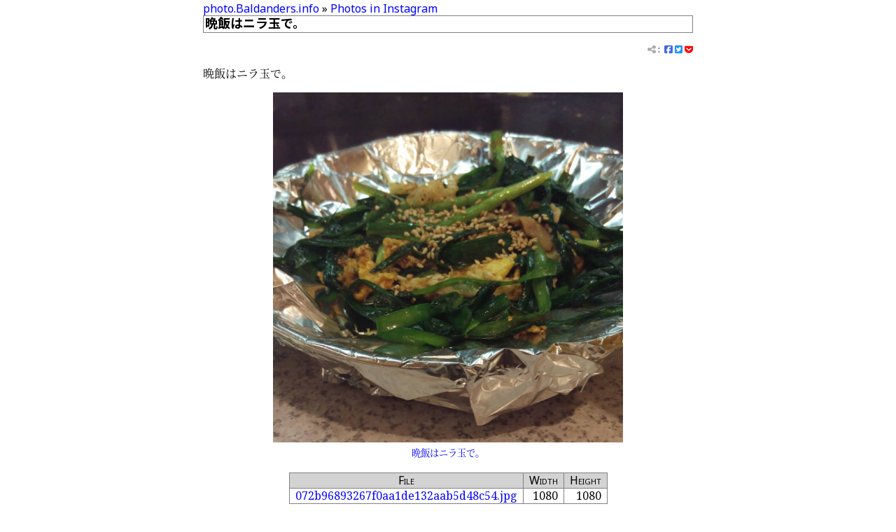

--- FILE ---
content_type: text/html
request_url: https://photo.baldanders.info/instagram/072b96893267f0aa1de132aab5d48c54/
body_size: 10164
content:
<!DOCTYPE html>
<html lang="ja">
<head prefix="og: http://ogp.me/ns#">
<meta charset="utf-8">
<meta name="viewport" content="width=device-width, initial-scale=1">
<meta name="generator" content="Hugo 0.55.6" />
<link rel="icon" type="image/x-icon" href="/favicon.ico">
<link rel="icon" type="image/png" sizes="16x16" href="/favicon-16x16.png">
<link rel="icon" type="image/png" sizes="32x32" href="/favicon-32x32.png">
<link rel="icon" type="image/png" sizes="96x96" href="/favicon-96x96.png">
<link rel="canonical" href="https://photo.baldanders.info/instagram/072b96893267f0aa1de132aab5d48c54/">
<script src="https://kit.fontawesome.com/152e339e63.js"></script>
<link rel='stylesheet' href='//fonts.googleapis.com/css?family=Noto+Serif%7cNoto+Sans%3a400,700%7cInconsolata%3a400,700' type='text/css'>
<link rel='stylesheet' href='//fonts.googleapis.com/earlyaccess/notosansjp.css' type='text/css'>
<link rel='stylesheet' href='//api.baldanders.info/fonts/NotoSerifJP.css' type='text/css'>
<link rel="stylesheet" href="/css/main.css" type='text/css'>
<link rel="stylesheet" href="/css/baldanders-info.css" type='text/css'>
<link rel="stylesheet" href="/css/chroma-styles.css">

<link rel="alternate" href="https://photo.baldanders.info/index.xml" type="application/rss+xml" title="photo.Baldanders.info">
<link rel="alternate" href="https://photo.baldanders.info/index.json" type="application/json" title="photo.Baldanders.info">

<title>晩飯はニラ玉で。 — Photos in Instagram | photo.Baldanders.info</title>
<meta property="og:title" content="晩飯はニラ玉で。 — Photos in Instagram | photo.Baldanders.info">
<meta name="description" content="晩飯はニラ玉で。">
<meta property="og:description" content="晩飯はニラ玉で。">
<meta property="og:image" content="https://photo.baldanders.info/instagram/photos/201803/072b96893267f0aa1de132aab5d48c54.jpg">
<meta name="author" content="Spiegel">


<meta name="twitter:card" content="summary_large_image">
<meta name="twitter:site" content="@spiegel_2007">
<meta name="twitter:creator" content="@spiegel_2007">

<link rel='prev' href='https://photo.baldanders.info/instagram/003287e36d35fc31b89e8e1480058913/' title='花見はもう始まっている' />
<link rel='next' href='https://photo.baldanders.info/instagram/b14dd1b73fdc1ddafe226d4b0f974377/' title='お好み焼き屋でこんなグラス出るとは思わんかった。冷や酒（冷酒ではない）の亀齢。' />

<script type="application/ld+json">
{
	"@context": "http://schema.org",
	"@type": "WebSite",
	"@id": "https://photo.baldanders.info/",
	"inLanguage": "ja",
	"name": "photo.Baldanders.info",
    "url": "https://photo.baldanders.info/",
	"publisher": {
		"@id": "https://photo.baldanders.info/#org"
	},
	"author": {
		"@id": "https://photo.baldanders.info/#maker"
	},
	"image": "https://photo.baldanders.info/flickr/image/7444837_o.jpg",
	"description": "ただの写真置き場"
}
</script>
<script type="application/ld+json">
{
	"@context": "http://schema.org",
	"@type": "Organization",
	"@id": "https://photo.baldanders.info/#org",
	"name": "Spiegel",
	"logo": {
		"@type": "ImageObject",
		"@id": "https://photo.baldanders.info/#logo",
		"url": "https://photo.baldanders.info/images/avatar.jpg"
	}
}
</script>
<script type="application/ld+json">
{
	"@context": "http://schema.org",
	"@type": "Person",
	"@id": "https://photo.baldanders.info/#maker",
	"name": "Spiegel",
	"url": "https://baldanders.info/profile/",
	"image": "https://photo.baldanders.info/images/avatar.jpg"
}
</script>
<script type="application/ld+json">
{
	"@context": "http://schema.org",
	"@type": "Blog",
	"@id": "\"https://photo.baldanders.info/instagram/\"",
	"url": "\"https://photo.baldanders.info/instagram/\"",
	"inLanguage": "\"ja\"",
	"name": "\"Photos in Instagram\"",
	"description": "\"Instagram に掲載している写真をバックアップしておく。\"",
	"image": "\"https://photo.baldanders.info/instagram/photos/201207/1a390f9650bf894867aeeaed65d0efa8.jpg\"",
	"publisher": {
		"@id": "\"https://photo.baldanders.info/#org\""
	},
	"author": {
		"@id": "\"https://photo.baldanders.info/#maker\""
	}
}
</script>
<script type="application/ld+json">
{
	"@context": "http://schema.org",
	"@type": "BreadcrumbList",
	"@id": "https:\/\/photo.baldanders.info\/instagram\/072b96893267f0aa1de132aab5d48c54\/#breadcrumb-list",
	"itemListElement": [
		{
			"@type": "ListItem",
			"position": 1,
			"item": {
				"@id": "\"https://photo.baldanders.info/\""
			}
		},
		{
			"@type": "ListItem",
			"position": 2,
			"item": {
				"@id": "\"https://photo.baldanders.info/instagram/\""
			}
		}
	]
}
</script>
<script type="application/ld+json">
{
	"@context": "http://schema.org",
	"@type": "BlogPosting",
	"@id": "\"https://photo.baldanders.info/instagram/072b96893267f0aa1de132aab5d48c54/\"",
	"url": "\"https://photo.baldanders.info/instagram/072b96893267f0aa1de132aab5d48c54/\"",
	"mainEntityOfPage": "\"https://photo.baldanders.info/instagram/072b96893267f0aa1de132aab5d48c54/\"",
	"inLanguage": "\"ja\"",
	"name": "\"晩飯はニラ玉で。\"",
	"description": "\"晩飯はニラ玉で。\"",
	"headline": "\"晩飯はニラ玉で。\"",
	"image": "\"https://photo.baldanders.info/instagram/photos/201803/072b96893267f0aa1de132aab5d48c54.jpg\"",
	"datePublished": "\"2018-03-28T02:21:19+00:00\"",
	"dateModified": "\"2018-03-28T02:21:19+00:00\"",
	"publisher": {
		"@id": "\"https://photo.baldanders.info/#org\""
	},
	"author": {
		"@id": "\"https://photo.baldanders.info/#maker\""
	},
	"license": "https://creativecommons.org/licenses/by/4.0/"
}
</script>
</head>
<body>

<div id='container'>

<main>
<nav class="breadcrumb">
<a href="https://photo.baldanders.info/">photo.Baldanders.info</a> &raquo; <a href="/instagram/">Photos in Instagram</a>
</nav>
<article>
<h1>晩飯はニラ玉で。</h1>
<nav class="tags">
	<div class="cloud">
		<span class="share-color" title="Share this entry"><i class="fas fa-share-alt"></i></span>&nbsp;:&nbsp;
		<a href="http://www.facebook.com/share.php?u=https%3a%2f%2fphoto.baldanders.info%2finstagram%2f072b96893267f0aa1de132aab5d48c54%2f" target="_blank"><span class="facebook-color"><i class="fab fa-facebook-square" aria-hidden="true"></i></span></a>
		<a href="http://twitter.com/share?text=%e6%99%a9%e9%a3%af%e3%81%af%e3%83%8b%e3%83%a9%e7%8e%89%e3%81%a7%e3%80%82+by+@spiegel_2007&amp;url=https%3a%2f%2fphoto.baldanders.info%2finstagram%2f072b96893267f0aa1de132aab5d48c54%2f" target="_blank"><span class="twitter-color"><i class="fab fa-twitter-square" aria-hidden="true"></i></span></a>
		<a href="https://getpocket.com/edit?url=https%3a%2f%2fphoto.baldanders.info%2finstagram%2f072b96893267f0aa1de132aab5d48c54%2f&amp;title=%e6%99%a9%e9%a3%af%e3%81%af%e3%83%8b%e3%83%a9%e7%8e%89%e3%81%a7%e3%80%82" target="_blank"><span class="pocket-color"><i class="fab fa-get-pocket" aria-hidden="true"></i></span></a>
		
	</div>
</nav>

<section>
<p>晩飯はニラ玉で。</p>

<figure style='margin:0 auto;text-align:center;'>
<a href="/instagram/072b96893267f0aa1de132aab5d48c54/"><img src="/instagram/photos/201803/072b96893267f0aa1de132aab5d48c54.jpg" srcset="/instagram/photos/201803/072b96893267f0aa1de132aab5d48c54.jpg 1080w" sizes="(min-width:600px) 500px, 80vw" alt="晩飯はニラ玉で。"></a>
<figcaption><a href="/instagram/072b96893267f0aa1de132aab5d48c54/">晩飯はニラ玉で。</a></figcaption>
</figure>

<table>
<thead>
<tr>
<th>File</th>
<th align="right">Width</th>
<th align="right">Height</th>
</tr>
</thead>

<tbody>
<tr>
<td><a href="/instagram/photos/201803/072b96893267f0aa1de132aab5d48c54.jpg">072b96893267f0aa1de132aab5d48c54.jpg</a></td>
<td align="right">1080</td>
<td align="right">1080</td>
</tr>
</tbody>
</table>

</section>

</article>
</main>
<nav class="page-nav">
<div class="prev-page">&laquo; <a href="/instagram/003287e36d35fc31b89e8e1480058913/">花見はもう始まっている</a></div>
<div class="next-page"><a href="/instagram/b14dd1b73fdc1ddafe226d4b0f974377/">お好み焼き屋でこんなグラス出るとは思わんかった。冷や酒（冷酒ではない）の亀齢。</a> &raquo;</div>
</nav>

<footer>


<div class="userinfo">
	<div class="userinfo-avater">
		<a href="https://baldanders.info/profile/"><img src="https://photo.baldanders.info/images/avatar.jpg" width="48" height="48" alt="avatar" id="logo"></a>
	</div>
	<div class="userinfo-info" id="maker">
		Photo by <a href="https://baldanders.info/profile/" rel="cc:attributionURL" property="cc:attributionName">Spiegel</a>
		in <time property='dc:dateCopyrighted'>2018-03-28</time>
		
	<a rel='cc:license' href="https://creativecommons.org/licenses/by/4.0/"><i class="fab fa-creative-commons"></i>&nbsp;<i class="fab fa-creative-commons-by"></i></a>

		<ul class="social">
	<li><a href="https://github.com/spiegel-im-spiegel"><span class="github-color"><i class="fab fa-github"></i></span></a></li>
	<li><a href="https://twitter.com/spiegel_2007"><span class="twitter-color"><i class="fab fa-twitter"></i></span></a></li>
	
	
	<li><a href="http://instagram.com/spiegel_2007"><span class="instagram-color"><i class="fab fa-instagram"></i></span></a></li>
	<li><a href="https://www.flickr.com/photos/spiegel/"><span class="flickr-color"><i class="fab fa-flickr"></i></span></a></li>
	<li><a href="https://www.facebook.com/spiegel.im.spiegel"><span class="facebook-color"><i class="fab fa-facebook-f"></i></span></a></li>
	
	
</ul>
	</div>
</div>

<nav>
<ul class='cloud center'>
<li><a href='/site-policy/'>Site Policy</a></li>
<li><a href='https://validator.w3.org/nu/?doc=https%3a%2f%2fphoto.baldanders.info%2finstagram%2f072b96893267f0aa1de132aab5d48c54%2f&amp;showoutline=yes'>Debug</a></li>
</ul><ul class='cloud center'>
<li><a href='https://baldanders.info/'>Home</a></li>
<li><a href='https://text.baldanders.info/'>Text</a></li>
<li><a href='https://scrapbox.io/spiegel-branch/'>Scrapbox</a></li>
<li><a href='http://qiita.com/spiegel-im-spiegel'>Qiita</a></li>
</ul>
<ul class='cloud center'>
<li>Powered by <a href='https://gohugo.io/'>Hugo 0.55.6</a> and <a href="https://github.com/spiegel-im-spiegel/hugo-theme-baldanders-info
">Theme of Baldanders.info</a>.</li>
</ul>
</nav>
</footer>
</div>

</body>
</html>


--- FILE ---
content_type: text/css
request_url: https://photo.baldanders.info/css/baldanders-info.css
body_size: 5203
content:
@charset "UTF-8";
/**
 * text-baldanders.css -- Cascading Style Sheet (for this theme)
 */

 /* page layout */
#container {
  max-width: 700px;
  margin: 0 auto;
}

 /* header layout */
#container header {
  text-align: right;
  display: block;
  width: 100%;
  margin-bottom: 0.5rem;
  padding-bottom: 0.5rem;
  border-bottom: solid thin lightgray;
}
header #sitetitle {
  font-variant: small-caps;
  font-size: x-large;
  margin: 0;
  color: green;
  background-color: transparent;
}
header p {
  font-size: smaller;
  line-height: 1.2;
  margin: 0;
  padding: 0;
}
header a:link {
  color: green;
  background-color: transparent;
}
header a:visited {
  color: green;
  background-color: transparent;
}
header a:active {
  color: green;
  background-color: transparent;
}
header a:hover {
  color: green;
  background-color: transparent;
  text-decoration: none;
}

/* main layout */
main h1 {
  font-weight: 700;
  border: solid thin gray;
  margin: 0 0 1rem 0;
  padding: 0 0.5rem 2px 2px;
}
main h2 {
  font-weight: 700;
  text-decoration: underline;
}
main h3, main h4, main h5, main h6 {
  font-size: medium;
  text-decoration: underline;
}
main blockquote, main pre {
  line-height: 1.2;
  border: solid thin lightgray;
}
main p, main blockquote, main li {
  text-align: justify;
  hyphens: auto;
}
main blockquote p {
  margin: 0.2rem 0;
}
main nav.tags, main nav.history {
  display: block;
  width: 100%;
  text-align: right;
  font-size: smaller;
  line-height: 1.2;
  margin-top: 0;
  padding-top: 0;
}
main div.footnotes {
  font-size: smaller;
  line-height: 1.2;
}

main div.footnotes hr {
  border: solid thin lightgray;
}

main div.box {
  color: inherit;
  background-color: white;
  margin: 1rem 0rem 1rem 0.4rem;
  padding: 4px;
  line-height: 1.2;
  border: solid thin lightgray;
}

main div.noextension {
  float: right;
  margin-top: 0;
  margin-bottom: 0.5rem;
  margin-left: 0.5rem;
  margin-right: 0;
  padding-top: 0;
  padding-bottom: 0.5rem;
  padding-left: 0.5rem;
  padding-right: 0;
}

/* hreview */
main .hreview {
  font-size: small;
  line-height: 1.2;
  border: solid thin gray;
  margin: 1rem 0rem;
  padding: 2px;
}
.hreview dl {
  font-size: inherit;
  line-height: inherit;
  margin: 0;
  text-align: left;
}
.hreview dl > dt {
  font-size: inherit;
  line-height: inherit;
  margin: 0;
  border: none;
  color: inherit;
  background-color: inherit;
}
.hreview dl > dd {
  font-size: inherit;
  line-height: inherit;
  margin: 0;
  border: none;
  color: inherit;
  background-color: inherit;
}
.hreview dl > dd abbr.rating {
  color: goldenrod;
  background-color: inherit;
}
.hreview div.photo, .hreview img.photo {
  float:left;
  border: none;
  color: inherit;
  background-color: inherit;
  margin: 0 15px 10px 10px;
  padding: 0.5rem;
}
.hreview p.gtools, .hreview p.powered-by {
  font-size: smaller;
  line-height: inherit;
  text-align: right;
  margin: 0;
  clear: both;
}

/* breadcrumb list */
main nav.breadcrumb {
  display: block;
  width: 100%;
  text-align: left;
  line-height: 1.2;
  margin-top: 0;
  padding-top: 0;
}

 /* page navigation */
.page-nav {
  display: flex;
  flex-direction: row;
  margin-top: 2.0rem;
  margin-bottom: 0.5rem;
  font-size: small;
  line-height: 1.2;
}
.page-nav .prev-page {
  flex: 1 auto;
  text-align: left;
  padding-right:1.0rem;
}
.page-nav .next-page {
  flex: 1 auto;
  text-align: right;
  padding-left:1.0rem;
}

/* footer layout */
#container footer {
  display: block;
  width: 100%;
  font-size: smaller;
  line-height: 1.2;
  margin-top: 0.5rem;
  padding-top: 0.1rem;
  border-top: solid thin lightgray;
}
footer .userinfo {
  display: flex;
  flex-direction: row;
  margin-top: 0.5rem;
}
footer .userinfo .userinfo-avater {
  flex: 0 70px;
  text-align: right;
  padding-right:0.5rem;
}
footer .userinfo .userinfo-avater img {
  border-radius: 50%;
}
footer .userinfo .userinfo-info {
  flex: 1 auto;
  text-align: left;
  padding-left:0.5rem;
}
.social {
  margin: 0.5rem 0rem;
  padding: 0
}
ul.social {
  list-style: none;
  padding: 0
}
ul.social > li {
  display: inline-block;
  margin: 0 0.5rem;
}

/* icon color */
span.github-color {
  color: black;
  background-color: transparent;
}
span.share-color {
  color: darkgray;
  background-color: transparent;
}
span.twitter-color {
  color: dodgerblue;
  background-color: transparent;
}
span.medium-color {
  color: black;
  background-color: transparent;
}
span.tumblr-color {
  color: gray;
  background-color: transparent;
}
span.instagram-color {
  color: mediumvioletred;
  background-color: transparent;
}
span.flickr-color {
  color: mediumblue;
  background-color: transparent;
}
span.facebook-color {
  color: royalblue;
  background-color: transparent;
}
span.linkedin-color {
  color: steelblue;
  background-color: transparent;
}
span.envelope-color {
  color: transparent;
  background-color: transparent;
}
span.flattr-color {
  color: dimgray;
  background-color: transparent;
}
span.pocket-color {
  color: red;
  background-color: transparent;
}

/* footer navigation */
footer nav {
  display: block;
  width: 100%;
  font-family: 'Noto Sans', 'Noto Sans JP', sans-serif;
}

/* Feedback */
aside.feedback h1 {
  border: solid thin gray;
  margin: 0 0 1rem 0;
  padding: 0 0.5rem 2px 2px;
}
